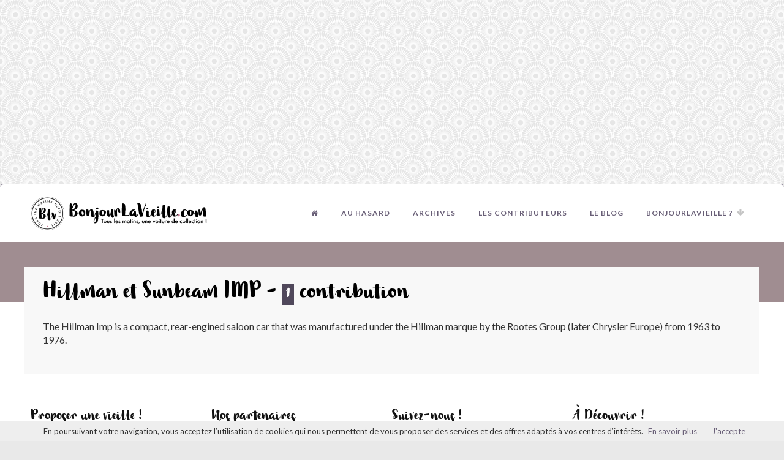

--- FILE ---
content_type: text/html; charset=utf-8
request_url: https://www.bonjourlavieille.com/modeles-et-marques/hillman-et-sunbeam-imp/
body_size: 5308
content:
<!DOCTYPE html>
<!--[if IE 8 ]><html class="ie ie8" lang="fr"> <![endif]-->
<!--[if (gte IE 9)|!(IE)]><!--><html lang="fr"> <!--<![endif]-->
<head>
	<meta charset="utf-8">
	<meta http-equiv="X-UA-Compatible" content="IE=edge">
<!-- Basic Page Needs
================================================== -->
		<title>Hillman et Sunbeam IMP : contributeur de Bonjourlavieille.com avec  contributions</title>		
		<meta name="description" content="Hillman et Sunbeam IMP : contributeur de Bonjourlavieille.com" />
		<meta property="og:title" content="Hillman et Sunbeam IMP : contributeur de Bonjourlavieille.com avec  contributions" />
		<meta property="og:description" content="Hillman et Sunbeam IMP : contributeur de Bonjourlavieille.com" />
	<meta property="og:type" content="article" />
		<meta property="og:image" content="https://www.bonjourlavieille.com/template/images/og_defaut.jpg" />
					<meta property="og:image:secure_url" content="https://www.bonjourlavieille.com/template/images/og_defaut.jpg" />
					<meta property="og:image:type" content="image/jpg" />
					<meta property="og:image:width" content="1200" />
					<meta property="og:image:height" content="630" />
					<meta property="og:image:alt" content="#CHAPO" />
	<!--<meta property="og:url" content="https://www.bonjourlavieille.com/" />-->
	<meta property="fb:app_id" content="179707092094474" />
	<link rel="icon" type="image/png" href="https://www.bonjourlavieille.com/template/images/favicon_blv.png" />
    <link rel="apple-touch-icon" href="https://www.bonjourlavieille.com/template/images/favicon_blv.png" />	
<!-- Mobile Specific Metas
================================================== -->
<meta name="viewport" content="width=device-width, initial-scale=1, maximum-scale=1">
<!-- CSS
================================================== -->
<link rel="stylesheet" href="https://www.bonjourlavieille.com/css_new/style2.css?v=1" type="text/css" media="all" />
<!--<link rel="stylesheet" href="https://www.bonjourlavieille.com/css_new/colors/pink.css?v=4" id="colors" type="text/css" media="all"/>-->
<link rel="stylesheet" href="https://maxcdn.bootstrapcdn.com/font-awesome/4.3.0/css/font-awesome.min.css?v=4" type="text/css" media="all"/>
<script async src="//pagead2.googlesyndication.com/pagead/js/adsbygoogle.js"></script>
<script>
  (adsbygoogle = window.adsbygoogle || []).push({
    google_ad_client: "ca-pub-6930048897296775",
    enable_page_level_ads: true
  });
</script>
<!-- GOOGLE ANALYTICS FB -->
<script>
  (function(i,s,o,g,r,a,m){i['GoogleAnalyticsObject']=r;i[r]=i[r]||function(){
  (i[r].q=i[r].q||[]).push(arguments)},i[r].l=1*new Date();a=s.createElement(o),
  m=s.getElementsByTagName(o)[0];a.async=1;a.src=g;m.parentNode.insertBefore(a,m)
  })(window,document,'script','//www.google-analytics.com/analytics.js','ga');
  ga('create', 'UA-1789050-66', 'auto');
  ga('send', 'pageview');
</script>
<!-- /GOOGLE ANALYTICS FB/ -->
<!-- REMARKETING FB -->
<script>(function() {
  var _fbq = window._fbq || (window._fbq = []);
  if (!_fbq.loaded) {
    var fbds = document.createElement('script');
    fbds.async = true;
    fbds.src = '//connect.facebook.net/en_US/fbds.js';
    var s = document.getElementsByTagName('script')[0];
    s.parentNode.insertBefore(fbds, s);
    _fbq.loaded = true;
  }
  _fbq.push(['addPixelId', '834875909909017']);
})();
window._fbq = window._fbq || [];
window._fbq.push(['track', 'PixelInitialized', {}]);
</script>
</head>
<body class="boxed">
 <noscript><img height="1" width="1" alt="" style="display:none" src="https://www.facebook.com/tr?id=834875909909017&amp;ev=PixelInitialized" /></noscript>
<!-- /REMARKETING FB/ -->
<!--<div style="width:100%;padding:10px;background-color:#F9F9F9;border-bottom:1px solid #DEDEDE;">
	<div style="width:600px;margin:0 auto;">
		<script async src="//pagead2.googlesyndication.com/pagead/js/adsbygoogle.js"></script>
        -
        <ins class="adsbygoogle"
             style="display:block"
             data-ad-client="ca-pub-6930048897296775"
             data-ad-slot="9755314964"
             data-ad-format="auto"></ins>
        <script>
        (adsbygoogle = window.adsbygoogle || []).push({});
        </script>
	</div>
</div>
-->
<!-- Container -->
   <div class="container">
      <div class="sixteen columns margin-top-10 margin-bottom-10"><script async src="//pagead2.googlesyndication.com/pagead/js/adsbygoogle.js"></script>
<!-- pub blv adaptable -->
<ins class="adsbygoogle"
     style="display:block"
     data-ad-client="ca-pub-6930048897296775"
     data-ad-slot="7226346166"
     data-ad-format="auto"></ins>
<script>
(adsbygoogle = window.adsbygoogle || []).push({});
		  </script></div>
   </div>
<!-- Container / End -->
<!-- Wrapper -->
<div id="wrapper">
	<!-- Header
	================================================== -->
	<header id="header">
		<!-- Container -->
		<div class="container">
			<!-- Logo / Mobile Menu -->
			<div class="three columns">
				<div id="logo">
					<a href="https://www.bonjourlavieille.com"><img src="https://www.bonjourlavieille.com/template/images/logo_blv_2017.png" alt="Logo BonjourLavieille.com" /></a>
				</div>
			</div>		
		<!-- Navigation
		================================================== -->
			<div class="thirteen columns navigation">
				<nav id="navigation" class="menu nav-collapse">
					<ul>
						<li ><a href="https://www.bonjourlavieille.com" title="Retour à l'acueil de BLV"><i class="fa fa-home" aria-hidden="true"></i>
</a></li>
						<li><a href='https://www.bonjourlavieille.com/les-vieilles/aout-2012/peugeot-403-bleue.html' title="Une vieille au hasard">Au hasard</a></li>
							<li><a   href="https://www.bonjourlavieille.com/les-vieilles/" title=""  >Archives</a>
							</li>
							<li><a   href="https://www.bonjourlavieille.com/les-contributeurs/" title="Les nombreux contributeurs de BLV"  >Les contributeurs</a>
							</li>
							<li><a  href="/blog/" title=""  >Le blog</a>
							</li>
							<li><a  href="" title="Bonjourlavieille, qu'est-ce que c'est ?" onclick="return false;" >Bonjourlavieille ?</a>
								<ul>
									<li><a href="https://www.bonjourlavieille.com/modeles-et-marques/" title="Les modèles et marques répertoriées ">Modèles et marques</a></li>
									<li><a href="https://www.bonjourlavieille.com/comment-fonctionne-bonjourlavieille/" title="Comment vos vieilles sont mise en ligne ?">Comment fonctionne BLV ?</a></li>
								</ul>
							</li>
<!--   Code pour avoir le lien BLV avec un sous menu 
						<li><a href="#" onclick="return false;" title="">BLV</a>
							<ul>						
								<li><a href="https://www.bonjourlavieille.com/les-vieilles/" title="Archives">Archives</a></li>
								<li><a href="https://www.bonjourlavieille.com/les-contributeurs/" title="Les contributeurs">Les contributeurs</a></li>
								<li><a href="/blog/" title="Le blog">Le blog</a></li>
								<li><a href="" title="Bonjourlavieille ?">Bonjourlavieille ?</a></li>
							</ul>
						</li>--> 
					</ul>
				</nav>
			</div>
		</div>
	<!-- Container / End -->
	</header>
		<!-- Titlebar
	================================================== -->
	<section id="titlebar">
	</section>
<!-- Content
================================================== -->
<div class="container">
	<div class="alignment">
<!-- Header -->
		<section class="recipe-header">
			<div class="title-alignment">
				<h1>Hillman et Sunbeam IMP - <span class="highlight color"><small>1</small></span> contribution</h1>
				<p>The Hillman Imp is a compact, rear-engined saloon car that was manufactured under the Hillman marque by the Rootes Group (later Chrysler Europe) from 1963 to 1976.</p>
		    </div>            
			<div class="clearfix"></div>
		</section>
		<div class="margin-bottom-40"></div>
		<span class="line margin-bottom-35"></span>
		<div class="clearfix"></div>
		<!-- Sidebar
================================================== -->
   <div class="four columns">
		<div class="widget">
			<h4 class="headline">Proposer une vieille !</h4>
					<div class="clearfix"></div>
					<div class="margin-bottom-20"></div>
						<a href="https://www.bonjourlavieille.com/proposez-une-vieille/" class="button medium color letterSpace" title="Proposer une vieille !"><i class="fa fa-camera-retro"></i> Proposer une vieille !</a>
						<p>Vous souhaitez participer au développement de Bonjourlavieille ? Envoyez vos photos de vieilles !</p>
						<div class="margin-bottom-30"></div>
			<h4 class="headline">Soutenir Bonjourlavieille</h4>
					<div class="clearfix"></div>
					<div class="margin-bottom-20"></div>
						<a href="https://www.paypal.me/bonjourlavieille/" class="button medium color2 letterSpace"><i class="fa fa-hand-o-right"></i>Faites un don !</a>
						<p>Vous aimez bonjourlavieille ? tous les matins la voiture ancienne proposée vous rappelle des souvenirs ? Alors aidez-nous ;)</p>
				<div class="margin-bottom-30"></div>
					<div class="clearfix"></div>		
		</div>
   <!-- Search Form
	<div class="widget search-form" >
		<nav class="search">
			<form class="" action="/?fond=resultat" method="post">
				<input type="hidden" name="action" value="recherche"/>
				<button class="meedlePremierPlan"><i class="fa fa-search"></i></button>
				<select name="modeles" data-placeholder="Rechercher une vieille" id="searchajax">
					<option value="">Rechercher une vieille</option>
				</select>
			</form>
		</nav>
		<div class="clearfix"></div>
	</div> -->
	</div>
    <!-- NOS PARTENAIRES -->
    <div class="four columns">
	<div class="widget">
		<h4 class="headline">Nos partenaires</h4>
		<div class="clearfix"></div>
		<p>Ci après, nos précieux partenaires, sans qui nous ne serions pas grand chose ! Gestion du site web, des réseaux sociaux, communication, vidéos et tellement plus.</p>
		<span class="margin-bottom-30"></span>
		<div class="clearfix"></div>
		<a href="http://www.drony.fr" class="featured-recipe" title="Drony, société de prise de vues aériennes par drone" target="_blank">
				<img src="https://www.bonjourlavieille.com/client/cache/contenu/480_163____2__drony_societe_drone_3583.gif" alt="" />
				<div class="margin-bottom-20"></div>
			<div class="featured-recipe-content">
				<!--<h4>Images aériennes par drone</h4>-->
			</div>
			<div class="post-icon"></div>
		</a>
		<a href="http://www.meedle.fr" class="featured-recipe" title="Agence de communication Web Meedle" target="_blank">
				<img src="https://www.bonjourlavieille.com/client/cache/contenu/480_163____2__meedle_agence_web_3582.gif" alt="" />
				<div class="margin-bottom-20"></div>
			<div class="featured-recipe-content">
				<!--<h4>Agence de communication Web</h4>-->
			</div>
			<div class="post-icon"></div>
		</a>
		<div class="clearfix"></div>
		<!--
		-->
	</div>
</div>
<div class="four columns">
<div class="widget">
		<h4 class="headline">Suivez-nous !</h4>
		<div class="clearfix"></div>
	<p>Comme des milliers de fans, suivez-nous sur les réseaux et recevez votre veilles tous les matins dans votre fil d'actu !</p>
		<span class="margin-bottom-30"></span>
		<div class="clearfix"></div>
		<div class="clearfix"></div>
	</div>
</div>
<!-- NOS PARTENAIRES -->
<div class="four columns nomargin-right">
	<div class="widget">
		<h4 class="headline">À Découvrir !</h4>
		<div class="clearfix"></div>
		<p>Certains site, on les adore, alors on en parle ;)</p>
		<span class="margin-bottom-30"></span>
		<div class="clearfix"></div>
		<!-- Recipe #1 -->
		<a href="http://www.becombi.com" class="featured-recipe" title="Be happy, be Combi, le site de référence du Combi VW">
			<img src="https://www.bonjourlavieille.com/client/cache/contenu/480_163____2__becombi_2780.jpg" alt="" />
			<div class="featured-recipe-content">
				<!--<h4>Be happy, be Combi</h4>-->
			</div>
		</a>
		<div class="clearfix"></div>
	</div>
</div>
<hr>
<!-- Container / End -->
		<div class="bloc border_top">
				<div class="four columns" style="margin:20px 7px;">
					<div class="thumbnail-holder">
						<a href="https://www.bonjourlavieille.com/les-vieilles/juin-2012/sunbeam-imp.html">
								<img src="https://www.bonjourlavieille.com/client/cache/produit/450_250____2__sunbeam_imp_christian_m_527.jpg" alt="Sunbeam IMP circuit" title="Sunbeam IMP circuit" />
							<div class="hover-cover"></div>
							<div class="hover-icon">Voir cette vieille</div>
						</a>
					</div>
					<div class="recipe-box-content">
						<h3><a href="https://www.bonjourlavieille.com/les-vieilles/juin-2012/sunbeam-imp.html">Sunbeam IMP</a></h3>
							<div class="rating three-stars">
								<div class="star-rating"></div>
								<div class="star-bg"></div>
							</div>
						<div class="recipe-meta margin-reset"><i class="fa fa-clock-o"></i> 17 Juin 2012</div>
						<div class="clearfix"></div>
					</div>
				</div>
			<div class="clear"></div>
		</div>
		<div class="margin-bottom-40"></div>
		<div class="clear"></div>
	</div> <!-- fin wrap -->
</div> <!-- fin -->
<script type="text/javascript">
	$('#prochain').click(function(){
		var arret = $('#arret').val()*1;
		var num = arret+10;
		var nb_contrib = '123';
		//alert(nb_contrib);
		$('#loader').show();
		if(nb_contrib>=num){
			$.ajax({
				type:'post',
				url:'https://www.bonjourlavieille.com/?fond=ajax_contributeurs',
				data:{depart:arret},
				success : function(item){$('#espace_chargement').append(item);$('#arret').val(num);$('#loader').hide()}
			});
		}
		else{
			$('#prochain').removeClass('fond_degradegris').removeClass('border').removeClass('type1_3').removeClass('hover_bouton').text('Fin !');
			$('#loader').hide();
		}
	});
</script>
	</div>
</div>
<!-- Wrapper / End -->
<!-- Footer
================================================== -->
<div id="footer">
	<!-- Container -->
	<div class="container">
		<div class="five columns">
			<h4 class="headline footer">Bonjourlavieille.com</h4>
			<span class="line"></span>
			<div class="clearfix"></div>
				<ul class="footer-links">
						<li><a href="https://www.bonjourlavieille.com/les-vieilles/" title="Archives de Bonjourlavieille.com">Archives de Bonjourlavieille.com</a></li>
						<li><a href="https://www.bonjourlavieille.com/comment-fonctionne-bonjourlavieille/" title="Comment fonctionne Bonjourlavieille.com ?">Comment fonctionne Bonjourlavieille.com ?</a></li>
						<li><a href="https://www.bonjourlavieille.com/blog/" title="Actualités">Actualités</a></li>
						<li><a href="https://www.bonjourlavieille.com/les-contributeurs/" title="Les contributeurs de bonjourlavieille.com">Les contributeurs de bonjourlavieille.com</a></li>
						<li><a href="https://www.bonjourlavieille.com/contact/" title="Contact">Contact</a></li>
						<li><a href="https://www.bonjourlavieille.com/plan-du-site/" title="Plan du site">Plan du site</a></li>
						<li><a href="https://www.bonjourlavieille.com/mentions-legales/" title="Mentions légales">Mentions légales</a></li>
				</ul>
		</div>
		<div class="five columns">
			<h4 class="headline footer">Les + de BLV</h4>
			<span class="line"></span>
			<div class="clearfix"></div>
				<ul class="footer-links">
						<li><a href="https://www.bonjourlavieille.com/simone-vous-informe/" title="Simone vous informe">Simone vous informe</a></li>
				</ul>
		</div>
		<div class="five columns">
			<!-- Headline -->
			<h4 class="headline footer">Archives</h4>
			<span class="line"></span>
			<div class="clearfix"></div>
			<ul class="footer-links">
			<li><a href="https://www.bonjourlavieille.com/les-vieilles/avril-2022/" title="Avril 2022">Avril 2022</a></li>
			<li><a href="https://www.bonjourlavieille.com/les-vieilles/octobre-2018/" title="Octobre 2018">Octobre 2018</a></li>
			<li><a href="https://www.bonjourlavieille.com/les-vieilles/septembre-2018/" title="Septembre 2018">Septembre 2018</a></li>
			<li><a href="https://www.bonjourlavieille.com/les-vieilles/aout-2018/" title="Août 2018">Août 2018</a></li>
			<li><a href="https://www.bonjourlavieille.com/les-vieilles/juillet-2018/" title="Juillet 2018">Juillet 2018</a></li>
			</ul>
		</div>
<!--
		<div class="four columns">
<h3 class="headline footer">Nos partenaires</h3>
								<a href="http://www.meedle.fr/?site=bonjourlavieille" title="Voir le site de l'agence web Meedle"><img src="https://www.bonjourlavieille.com/images/blv_by_meedle.png" alt="Réalisé par Meedle" title="Réalisé par l'agence web Meedle" /></a>
				<div class="clear"></div> -->
			<!-- Headline -->
		<!--	<h3 class="headline footer">Newsletter</h3>
			<span class="line"></span>
			<div class="clearfix"></div>
			<p>Sign up to receive email updates on new product announcements, gift ideas, sales and more.</p>
			<form action="#" method="get">
				<input class="newsletter" type="text" placeholder="mail@example.com" value=""/>
				<button class="newsletter-btn" type="submit">Subscribe</button>
			</form> -->
<!--		</div>-->
	</div>
	<!-- Container / End -->
</div>
<!-- Footer / End -->
<!-- Footer Bottom / Start -->
<div id="footer-bottom">
	<!-- Container -->
	<div class="container">
		<div class="eight columns">© Copyright 2017 by <a href="http://www.meedle.fr">Agence de communication web Meedle</a>. Tous droits réservés.</div>
	</div>
	<!-- Container / End -->
</div>
<!-- Footer Bottom / End -->
<!-- Back To Top Button -->
<div id="backtotop"><a href="#"></a></div>
<!-- Container -->
   <div class="container">
      <div class="sixteen columns margin-top-10 margin-bottom-10"><script async src="//pagead2.googlesyndication.com/pagead/js/adsbygoogle.js"></script>
<!-- pub blv adaptable -->
<ins class="adsbygoogle"
     style="display:block"
     data-ad-client="ca-pub-6930048897296775"
     data-ad-slot="7226346166"
     data-ad-format="auto"></ins>
<script>
(adsbygoogle = window.adsbygoogle || []).push({});
		  </script>
	</div>
   </div>
<!-- Container / End -->
<!-- Java Script
================================================== -->
<script type="text/javascript">
		function favoris() {
		if ( navigator.appName != 'Microsoft Internet Explorer' )
		{ window.sidebar.addPanel("le nom du site","https://www.bonjourlavieille.com",""); }
		else { window.external.AddFavorite("https://www.bonjourlavieille.com","Bonjourlavieille.com - Tous les jours, une ancienne !"); } }
	</script>
<!-- Please call pinit.js only once per page -->
<script type="text/javascript" async defer  data-pin-color="red" data-pin-hover="true" src="//assets.pinterest.com/js/pinit.js"></script>
<script src="https://www.bonjourlavieille.com/template/scripts/jquery-1.11.0.min.js"></script>
<script src="https://www.bonjourlavieille.com/template/scripts/jquery-migrate-1.2.1.min.js"></script>
<script src="https://www.bonjourlavieille.com/template/scripts/jquery.superfish.js"></script>
<script src="https://www.bonjourlavieille.com/template/scripts/jquery.royalslider.min.js"></script>
<script src="https://www.bonjourlavieille.com/template/scripts/responsive-nav.js"></script>
<script src="https://www.bonjourlavieille.com/template/scripts/hoverIntent.js"></script>
<script src="https://www.bonjourlavieille.com/template/scripts/isotope.pkgd.min.js"></script>
<script src="https://www.bonjourlavieille.com/template/scripts/chosen.jquery.min.js"></script>
<script src="https://www.bonjourlavieille.com/template/scripts/jquery.tooltips.min.js"></script>
<script src="https://www.bonjourlavieille.com/template/scripts/jquery.magnific-popup.min.js"></script>
<script src="https://www.bonjourlavieille.com/template/scripts/jquery.pricefilter.js"></script>
<script src="https://www.bonjourlavieille.com/template/scripts/jquery-ui.min.js"></script>
<script src="https://www.bonjourlavieille.com/template/scripts/custom.js"></script>
<!-- WYSIWYG Editor -->
<script type="text/javascript" src="https://www.bonjourlavieille.com/template/scripts/jquery.sceditor.bbcode.min.js"></script>
<script type="text/javascript" src="https://www.bonjourlavieille.com/template/scripts/jquery.sceditor.js"></script>
<script>
	$(document).ready(function(){
		$.ajax({	
			type:'POST', 
			url:'https://www.bonjourlavieille.com/?fond=socialnetwork', 
			success:function(contenu){ $('#socialnetwork').html(contenu);}
		});
		$.ajax({	
			type:'POST', 
			url:'https://www.bonjourlavieille.com/?fond=search', 
			success:function(contenu){ 
				$('#searchajax').html(contenu).addClass('chosen-select-no-single');
				$('#searchajax').chosen({disable_search_threshold:10, width:"100%"});
			}
		});
	});
</script>
<script src="https://www.bonjourlavieille.com/js/jquery.cookie.js"></script>
<script src="https://www.bonjourlavieille.com/js/app.js"></script>
<script src="https://www.bonjourlavieille.com/lib/cookiechoices.js" type="text/javascript"></script>
<script type="text/javascript">
  document.addEventListener('DOMContentLoaded', function(event) {
    cookieChoices.showCookieConsentBar('En poursuivant votre navigation, vous acceptez l’utilisation de cookies qui nous permettent de vous proposer des services et des offres adaptés à vos centres d’intérêts.',
      'J\'accepte', 'En savoir plus', 'https://www.bonjourlavieille.com/utilisation-des-cookies/');
  });
</script>
<!-- contenu_marque -->
</body>
<!-- Page parsée et évaluée en 0.2219 secondes -->
</html>


--- FILE ---
content_type: text/html; charset=utf-8
request_url: https://www.google.com/recaptcha/api2/aframe
body_size: 270
content:
<!DOCTYPE HTML><html><head><meta http-equiv="content-type" content="text/html; charset=UTF-8"></head><body><script nonce="FRp3RUNTKB4qIluCNvUtWw">/** Anti-fraud and anti-abuse applications only. See google.com/recaptcha */ try{var clients={'sodar':'https://pagead2.googlesyndication.com/pagead/sodar?'};window.addEventListener("message",function(a){try{if(a.source===window.parent){var b=JSON.parse(a.data);var c=clients[b['id']];if(c){var d=document.createElement('img');d.src=c+b['params']+'&rc='+(localStorage.getItem("rc::a")?sessionStorage.getItem("rc::b"):"");window.document.body.appendChild(d);sessionStorage.setItem("rc::e",parseInt(sessionStorage.getItem("rc::e")||0)+1);localStorage.setItem("rc::h",'1768975638478');}}}catch(b){}});window.parent.postMessage("_grecaptcha_ready", "*");}catch(b){}</script></body></html>

--- FILE ---
content_type: text/javascript
request_url: https://www.bonjourlavieille.com/template/scripts/jquery.sceditor.js
body_size: 445
content:
/*----------------------------------------------------*/
/*  SCEditor
/*----------------------------------------------------*/

(function($){
	$(document).ready(function(){
		$(".WYSIWYG").sceditor({
			plugins: "bbcode",
			toolbar: "bold,italic,underline,center,right,justify,font,size,color,removeformat,bulletlist,orderedlist,table,quote,image,link,ltr,rtl,source",
			width: "100%"
		});

		function addIng() {
			var newElem = $('tr.ingredients-cont.ing:first').clone();
			newElem.find('input').val('');
			newElem.appendTo('table#ingredients-sort');
		}

		//sortable table
		var fixHelper =  function(e, tr) {
		    var $originals = tr.children();
		    var $helper = tr.clone();
		    $helper.children().each(function(index)
		    {
		      // Set helper cell sizes to match the original sizes
		      $(this).width($originals.eq(index).width());
		    });
		    return $helper;
		  };
		if ($("table#ingredients-sort").is('*')) {
			$('.add_ingredient').click(function(e){
				e.preventDefault();
				addIng();
			})

			$('.add_separator').click(function(e){
				e.preventDefault();
				var newElem = $('<tr class="ingredients-cont separator"><td class="icon"><i class="fa fa-arrows"></i></td><td><input name="ingredient_name" type="text" class="ingredient" placeholder="" /></td><td><input name="ingredient_note" type="text" class="notes" placeholder="Separator" /></td><td class="action"><a title="Delete" class="delete" href="#"><i class="fa fa-remove"></i></a></td></tr>');
				newElem.appendTo('table#ingredients-sort');
			})
			// remove ingredient
			$('#ingredients-sort .delete').live('click',function(e){
				e.preventDefault();
				$(this).parent().parent().remove();
			});

			$('table#ingredients-sort tbody').sortable({
				forcePlaceholderSize: true,
				forceHelperSize: true,
				placeholder : 'sortableHelper',
				helper: fixHelper,
				zIndex: 999990,
				opacity: 0.6,
				tolerance: "pointer"
			})
	 	}

	});
})(this.jQuery);